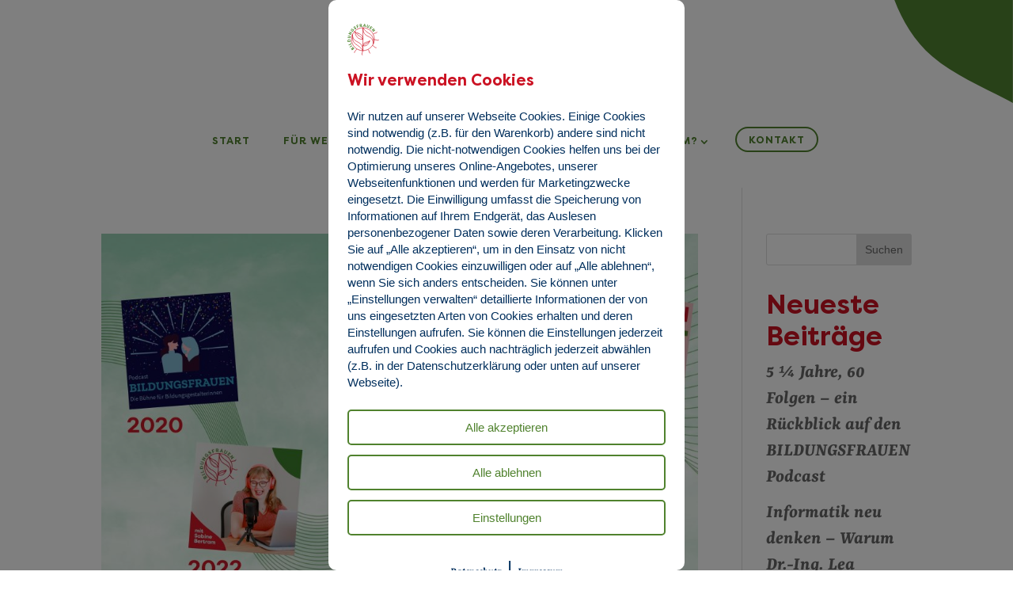

--- FILE ---
content_type: text/css
request_url: https://bildungsfrauen.de/wp-content/et-cache/327/et-core-unified-cpt-deferred-327.min.css?ver=1768667345
body_size: 3884
content:
.et_pb_section_0_tb_footer.et_pb_section,.et_pb_section_4_tb_footer.et_pb_section{padding-bottom:0px}.et_pb_section_1_tb_footer.et_pb_section{padding-bottom:0px;background-color:#FFFFFF!important}.et_pb_row_0_tb_footer.et_pb_row{padding-top:50px!important;padding-bottom:50px!important;padding-top:50px;padding-bottom:50px}.et_pb_signup_0_tb_footer.et_pb_subscribe .et_pb_newsletter_description h2,.et_pb_signup_0_tb_footer.et_pb_subscribe .et_pb_newsletter_description h1.et_pb_module_header,.et_pb_signup_0_tb_footer.et_pb_subscribe .et_pb_newsletter_description h3.et_pb_module_header,.et_pb_signup_0_tb_footer.et_pb_subscribe .et_pb_newsletter_description h4.et_pb_module_header,.et_pb_signup_0_tb_footer.et_pb_subscribe .et_pb_newsletter_description h5.et_pb_module_header,.et_pb_signup_0_tb_footer.et_pb_subscribe .et_pb_newsletter_description h6.et_pb_module_header,.et_pb_signup_1_tb_footer.et_pb_subscribe .et_pb_newsletter_description h2,.et_pb_signup_1_tb_footer.et_pb_subscribe .et_pb_newsletter_description h1.et_pb_module_header,.et_pb_signup_1_tb_footer.et_pb_subscribe .et_pb_newsletter_description h3.et_pb_module_header,.et_pb_signup_1_tb_footer.et_pb_subscribe .et_pb_newsletter_description h4.et_pb_module_header,.et_pb_signup_1_tb_footer.et_pb_subscribe .et_pb_newsletter_description h5.et_pb_module_header,.et_pb_signup_1_tb_footer.et_pb_subscribe .et_pb_newsletter_description h6.et_pb_module_header{font-size:27px!important;color:#50822E!important;line-height:1.4em!important}.et_pb_signup_0_tb_footer.et_pb_subscribe .et_pb_newsletter_description,.et_pb_signup_0_tb_footer.et_pb_subscribe .et_pb_newsletter_form,.et_pb_text_0_tb_footer.et_pb_text,.et_pb_text_0_tb_footer.et_pb_text ul li,.et_pb_text_0_tb_footer.et_pb_text ol li>ul li,.et_pb_text_0_tb_footer.et_pb_text ol li,.et_pb_signup_1_tb_footer.et_pb_subscribe .et_pb_newsletter_description,.et_pb_signup_1_tb_footer.et_pb_subscribe .et_pb_newsletter_form,.et_pb_text_1_tb_footer.et_pb_text ul li,.et_pb_text_1_tb_footer.et_pb_text ol li>ul li,.et_pb_text_1_tb_footer.et_pb_text ol li,.et_pb_text_2_tb_footer.et_pb_text ul li,.et_pb_text_2_tb_footer.et_pb_text ol li>ul li,.et_pb_text_2_tb_footer.et_pb_text ol li,.et_pb_text_3_tb_footer.et_pb_text ul li,.et_pb_text_3_tb_footer.et_pb_text ol li>ul li,.et_pb_text_3_tb_footer.et_pb_text ol li,.et_pb_signup_0_tb_footer .et_pb_newsletter_form p input[type="text"],.et_pb_signup_0_tb_footer .et_pb_newsletter_form p textarea,.et_pb_signup_0_tb_footer .et_pb_newsletter_form p select,.et_pb_signup_0_tb_footer .et_pb_newsletter_form p .input[type="checkbox"]+label i:before,.et_pb_signup_0_tb_footer .et_pb_newsletter_form p .input::placeholder,.et_pb_signup_1_tb_footer .et_pb_newsletter_form p input[type="text"],.et_pb_signup_1_tb_footer .et_pb_newsletter_form p textarea,.et_pb_signup_1_tb_footer .et_pb_newsletter_form p select,.et_pb_signup_1_tb_footer .et_pb_newsletter_form p .input[type="checkbox"]+label i:before,.et_pb_signup_1_tb_footer .et_pb_newsletter_form p .input::placeholder{color:#002F5D!important}.et_pb_signup_0_tb_footer.et_pb_subscribe .et_pb_newsletter_form .et_pb_newsletter_result h2,.et_pb_signup_1_tb_footer.et_pb_subscribe .et_pb_newsletter_form .et_pb_newsletter_result h2{font-family:'yrsa-reg',Georgia,"Times New Roman",serif;font-size:24px;color:#8B2738!important;line-height:1.4em;text-align:left}.et_pb_signup_0_tb_footer.et_pb_contact_field .et_pb_contact_field_options_title,.et_pb_signup_0_tb_footer.et_pb_subscribe .et_pb_newsletter_form .input,.et_pb_signup_0_tb_footer.et_pb_subscribe .et_pb_newsletter_form .input[type=checkbox]+label,.et_pb_signup_0_tb_footer.et_pb_subscribe .et_pb_newsletter_form .input[type=radio]+label,.et_pb_signup_1_tb_footer.et_pb_contact_field .et_pb_contact_field_options_title,.et_pb_signup_1_tb_footer.et_pb_subscribe .et_pb_newsletter_form .input,.et_pb_signup_1_tb_footer.et_pb_subscribe .et_pb_newsletter_form .input[type=checkbox]+label,.et_pb_signup_1_tb_footer.et_pb_subscribe .et_pb_newsletter_form .input[type=radio]+label{font-size:15px;letter-spacing:1px}.et_pb_signup_0_tb_footer.et_pb_subscribe .et_pb_newsletter_form .input::-webkit-input-placeholder{font-size:15px;letter-spacing:1px}.et_pb_signup_0_tb_footer.et_pb_subscribe .et_pb_newsletter_form .input::-moz-placeholder{font-size:15px;letter-spacing:1px}.et_pb_signup_0_tb_footer.et_pb_subscribe .et_pb_newsletter_form .input:-ms-input-placeholder{font-size:15px;letter-spacing:1px}.et_pb_signup_1_tb_footer.et_pb_subscribe .et_pb_newsletter_form .input::-webkit-input-placeholder{font-size:15px;letter-spacing:1px}.et_pb_signup_1_tb_footer.et_pb_subscribe .et_pb_newsletter_form .input::-moz-placeholder{font-size:15px;letter-spacing:1px}.et_pb_signup_1_tb_footer.et_pb_subscribe .et_pb_newsletter_form .input:-ms-input-placeholder{font-size:15px;letter-spacing:1px}.et_pb_signup_0_tb_footer.et_pb_subscribe{border-color:rgba(80,130,46,0.5)}.et_pb_signup_0_tb_footer .et_pb_newsletter_form p input[type="text"],.et_pb_signup_0_tb_footer .et_pb_newsletter_form p textarea,.et_pb_signup_0_tb_footer .et_pb_newsletter_form p select,.et_pb_signup_0_tb_footer .et_pb_newsletter_form p .input[type="radio"]+label i,.et_pb_signup_0_tb_footer .et_pb_newsletter_form p .input[type="checkbox"]+label i,.et_pb_signup_1_tb_footer .et_pb_newsletter_form p input[type="text"],.et_pb_signup_1_tb_footer .et_pb_newsletter_form p textarea,.et_pb_signup_1_tb_footer .et_pb_newsletter_form p select,.et_pb_signup_1_tb_footer .et_pb_newsletter_form p .input[type="radio"]+label i,.et_pb_signup_1_tb_footer .et_pb_newsletter_form p .input[type="checkbox"]+label i{border-radius:8px 8px 8px 8px;overflow:hidden}body #page-container .et_pb_section .et_pb_signup_0_tb_footer.et_pb_subscribe .et_pb_newsletter_button.et_pb_button,body #page-container .et_pb_section .et_pb_signup_1_tb_footer.et_pb_subscribe .et_pb_newsletter_button.et_pb_button{color:#50822E!important;border-color:#50822E;border-radius:100px;letter-spacing:1px;font-family:'filson-bd',Georgia,"Times New Roman",serif!important;text-transform:uppercase!important;background-color:#FFFFFF;padding-top:2px!important;padding-right:20px!important;padding-bottom:2px!important;padding-left:20px!important}body #page-container .et_pb_section .et_pb_signup_0_tb_footer.et_pb_subscribe .et_pb_newsletter_button.et_pb_button:hover,body #page-container .et_pb_section .et_pb_signup_1_tb_footer.et_pb_subscribe .et_pb_newsletter_button.et_pb_button:hover{color:#CB1223!important;border-color:#CB1223!important;letter-spacing:2px!important}body #page-container .et_pb_section .et_pb_signup_0_tb_footer.et_pb_subscribe .et_pb_newsletter_button.et_pb_button:before,body #page-container .et_pb_section .et_pb_signup_0_tb_footer.et_pb_subscribe .et_pb_newsletter_button.et_pb_button:after,body #page-container .et_pb_section .et_pb_signup_1_tb_footer.et_pb_subscribe .et_pb_newsletter_button.et_pb_button:before,body #page-container .et_pb_section .et_pb_signup_1_tb_footer.et_pb_subscribe .et_pb_newsletter_button.et_pb_button:after{display:none!important}.et_pb_signup_0_tb_footer .et_pb_newsletter_form p input[type="text"],.et_pb_signup_0_tb_footer .et_pb_newsletter_form p textarea,.et_pb_signup_0_tb_footer .et_pb_newsletter_form p select,.et_pb_signup_0_tb_footer .et_pb_newsletter_form p .input[type="checkbox"]+label i,.et_pb_signup_0_tb_footer .et_pb_newsletter_form p .input[type="radio"]+label i,.et_pb_signup_1_tb_footer .et_pb_newsletter_form p input[type="text"],.et_pb_signup_1_tb_footer .et_pb_newsletter_form p textarea,.et_pb_signup_1_tb_footer .et_pb_newsletter_form p select,.et_pb_signup_1_tb_footer .et_pb_newsletter_form p .input[type="checkbox"]+label i,.et_pb_signup_1_tb_footer .et_pb_newsletter_form p .input[type="radio"]+label i{background-color:#f3f3f3}.et_pb_signup_0_tb_footer .et_pb_newsletter_form p input.input:focus,.et_pb_signup_0_tb_footer .et_pb_newsletter_form p textarea:focus,.et_pb_signup_0_tb_footer .et_pb_newsletter_form p select:focus,.et_pb_signup_1_tb_footer .et_pb_newsletter_form p input.input:focus,.et_pb_signup_1_tb_footer .et_pb_newsletter_form p textarea:focus,.et_pb_signup_1_tb_footer .et_pb_newsletter_form p select:focus{background-color:rgba(248,181,196,0.3)}.et_pb_signup_0_tb_footer .et_pb_newsletter_form p .input::-webkit-input-placeholder{color:#002F5D!important}.et_pb_signup_0_tb_footer .et_pb_newsletter_form p .input::-moz-placeholder{color:#002F5D!important}.et_pb_signup_0_tb_footer .et_pb_newsletter_form p .input::-ms-input-placeholder{color:#002F5D!important}.et_pb_signup_1_tb_footer .et_pb_newsletter_form p .input::-webkit-input-placeholder{color:#002F5D!important}.et_pb_signup_1_tb_footer .et_pb_newsletter_form p .input::-moz-placeholder{color:#002F5D!important}.et_pb_signup_1_tb_footer .et_pb_newsletter_form p .input::-ms-input-placeholder{color:#002F5D!important}.et_pb_signup_0_tb_footer.et_pb_subscribe .et_pb_newsletter_button.et_pb_button,.et_pb_signup_1_tb_footer.et_pb_subscribe .et_pb_newsletter_button.et_pb_button{transition:color 300ms ease 0ms,border 300ms ease 0ms,letter-spacing 300ms ease 0ms}.et_pb_signup_0_tb_footer.et_pb_subscribe.et_pb_subscribe .et_pb_newsletter_button.et_pb_button,.et_pb_signup_1_tb_footer.et_pb_subscribe.et_pb_subscribe .et_pb_newsletter_button.et_pb_button{max-width:204px}.et_pb_signup_0_tb_footer .et_pb_newsletter_form p .input[type="radio"]+label i:before,.et_pb_signup_1_tb_footer .et_pb_newsletter_form p .input[type="radio"]+label i:before{background-color:#002F5D}.et_pb_text_0_tb_footer.et_pb_text a,.et_pb_text_1_tb_footer.et_pb_text a,.et_pb_text_2_tb_footer.et_pb_text a,.et_pb_text_3_tb_footer.et_pb_text a{color:#50822E!important;transition:color 300ms ease 0ms}.et_pb_text_0_tb_footer.et_pb_text a:hover,.et_pb_text_0_tb_footer.et_pb_text blockquote,.et_pb_text_1_tb_footer.et_pb_text a:hover,.et_pb_text_1_tb_footer.et_pb_text blockquote,.et_pb_text_2_tb_footer.et_pb_text a:hover,.et_pb_text_2_tb_footer.et_pb_text blockquote,.et_pb_text_3_tb_footer.et_pb_text a:hover,.et_pb_text_3_tb_footer.et_pb_text blockquote{color:#85BC22!important}.et_pb_text_0_tb_footer a,.et_pb_text_1_tb_footer a,.et_pb_text_2_tb_footer a,.et_pb_text_3_tb_footer a{line-height:1.4em}.et_pb_text_0_tb_footer ul li,.et_pb_text_0_tb_footer ol li,.et_pb_text_1_tb_footer ul li,.et_pb_text_1_tb_footer ol li,.et_pb_text_2_tb_footer ul li,.et_pb_text_2_tb_footer ol li,.et_pb_text_3_tb_footer ul li,.et_pb_text_3_tb_footer ol li{line-height:1.4em;font-size:24px;line-height:1.4em}.et_pb_text_0_tb_footer blockquote,.et_pb_text_1_tb_footer blockquote,.et_pb_text_2_tb_footer blockquote,.et_pb_text_3_tb_footer blockquote{font-size:24px;line-height:1.4em}.et_pb_text_0_tb_footer h1,.et_pb_text_1_tb_footer h1,.et_pb_text_2_tb_footer h1,.et_pb_text_3_tb_footer h1{font-size:50px;color:#CB1223!important}.et_pb_text_0_tb_footer h2{font-size:27px;color:#50822E!important;line-height:1.4em}.et_pb_text_0_tb_footer ul,.et_pb_text_1_tb_footer ul,.et_pb_text_2_tb_footer ul,.et_pb_text_3_tb_footer ul{list-style-type:square!important}.et_pb_signup_1_tb_footer.et_pb_subscribe{border-color:rgba(80,130,46,0.5);margin-top:-20px!important}div.et_pb_section.et_pb_section_2_tb_footer,div.et_pb_section.et_pb_section_3_tb_footer,div.et_pb_section.et_pb_section_4_tb_footer{background-size:contain;background-position:left bottom 0px;background-image:url(https://bildungsfrauen.de/wp-content/uploads/2022/01/Element-rot.svg)!important}.et_pb_section_2_tb_footer,.et_pb_section_3_tb_footer,.et_pb_section_4_tb_footer{height:200px}.et_pb_row_1_tb_footer.et_pb_row,.et_pb_row_2_tb_footer.et_pb_row{padding-top:0px!important;padding-bottom:0px!important;padding-top:0px;padding-bottom:0px}.et_pb_row_1_tb_footer,body #page-container .et-db #et-boc .et-l .et_pb_row_1_tb_footer.et_pb_row,body.et_pb_pagebuilder_layout.single #page-container #et-boc .et-l .et_pb_row_1_tb_footer.et_pb_row,body.et_pb_pagebuilder_layout.single.et_full_width_page #page-container #et-boc .et-l .et_pb_row_1_tb_footer.et_pb_row{width:60%}.et_pb_social_media_follow_network_0_tb_footer.et_pb_social_icon a.icon,.et_pb_social_media_follow .et_pb_social_media_follow_network_0_tb_footer .icon:before,.et_pb_social_media_follow_network_1_tb_footer.et_pb_social_icon a.icon,.et_pb_social_media_follow .et_pb_social_media_follow_network_1_tb_footer .icon:before,.et_pb_social_media_follow_network_2_tb_footer.et_pb_social_icon a.icon,.et_pb_social_media_follow .et_pb_social_media_follow_network_2_tb_footer .icon:before,.et_pb_social_media_follow_network_3_tb_footer.et_pb_social_icon a.icon,.et_pb_social_media_follow .et_pb_social_media_follow_network_3_tb_footer .icon:before,.et_pb_social_media_follow_network_4_tb_footer.et_pb_social_icon a.icon,.et_pb_social_media_follow .et_pb_social_media_follow_network_4_tb_footer .icon:before,.et_pb_social_media_follow_network_5_tb_footer.et_pb_social_icon a.icon,.et_pb_social_media_follow .et_pb_social_media_follow_network_5_tb_footer .icon:before,.et_pb_social_media_follow_network_6_tb_footer.et_pb_social_icon a.icon,.et_pb_social_media_follow .et_pb_social_media_follow_network_6_tb_footer .icon:before,.et_pb_social_media_follow_network_7_tb_footer.et_pb_social_icon a.icon,.et_pb_social_media_follow .et_pb_social_media_follow_network_7_tb_footer .icon:before,.et_pb_social_media_follow_network_8_tb_footer.et_pb_social_icon a.icon,.et_pb_social_media_follow .et_pb_social_media_follow_network_8_tb_footer .icon:before,ul.et_pb_social_media_follow_3_tb_footer a,.et_pb_social_media_follow_3_tb_footer li a.icon:before{transition:border 300ms ease 0ms,color 300ms ease 0ms}.et_pb_social_media_follow .et_pb_social_media_follow_network_0_tb_footer.et_pb_social_icon .icon:before,.et_pb_social_media_follow .et_pb_social_media_follow_network_1_tb_footer.et_pb_social_icon .icon:before,.et_pb_social_media_follow .et_pb_social_media_follow_network_2_tb_footer.et_pb_social_icon .icon:before,.et_pb_social_media_follow_0_tb_footer li.et_pb_social_icon a.icon:before,.et_pb_social_media_follow .et_pb_social_media_follow_network_3_tb_footer.et_pb_social_icon .icon:before,.et_pb_social_media_follow .et_pb_social_media_follow_network_4_tb_footer.et_pb_social_icon .icon:before,.et_pb_social_media_follow .et_pb_social_media_follow_network_5_tb_footer.et_pb_social_icon .icon:before,.et_pb_social_media_follow_1_tb_footer li.et_pb_social_icon a.icon:before,.et_pb_social_media_follow .et_pb_social_media_follow_network_6_tb_footer.et_pb_social_icon .icon:before,.et_pb_social_media_follow .et_pb_social_media_follow_network_7_tb_footer.et_pb_social_icon .icon:before,.et_pb_social_media_follow .et_pb_social_media_follow_network_8_tb_footer.et_pb_social_icon .icon:before,.et_pb_social_media_follow_3_tb_footer li.et_pb_social_icon a.icon:before{color:#8B2738}.et_pb_social_media_follow .et_pb_social_media_follow_network_0_tb_footer.et_pb_social_icon:hover .icon:before,.et_pb_social_media_follow .et_pb_social_media_follow_network_1_tb_footer.et_pb_social_icon:hover .icon:before,.et_pb_social_media_follow .et_pb_social_media_follow_network_2_tb_footer.et_pb_social_icon:hover .icon:before,.et_pb_social_media_follow_0_tb_footer li.et_pb_social_icon a.icon:hover:before,.et_pb_menu_0_tb_footer .mobile_nav .mobile_menu_bar:hover:before,.et_pb_menu_0_tb_footer .et_pb_menu__icon.et_pb_menu__search-button:hover,.et_pb_menu_0_tb_footer .et_pb_menu__icon.et_pb_menu__close-search-button:hover,.et_pb_menu_0_tb_footer .et_pb_menu__icon.et_pb_menu__cart-button:hover,.et_pb_menu_1_tb_footer .mobile_nav .mobile_menu_bar:hover:before,.et_pb_menu_1_tb_footer .et_pb_menu__icon.et_pb_menu__search-button:hover,.et_pb_menu_1_tb_footer .et_pb_menu__icon.et_pb_menu__close-search-button:hover,.et_pb_menu_1_tb_footer .et_pb_menu__icon.et_pb_menu__cart-button:hover,.et_pb_social_media_follow .et_pb_social_media_follow_network_3_tb_footer.et_pb_social_icon:hover .icon:before,.et_pb_social_media_follow .et_pb_social_media_follow_network_4_tb_footer.et_pb_social_icon:hover .icon:before,.et_pb_social_media_follow .et_pb_social_media_follow_network_5_tb_footer.et_pb_social_icon:hover .icon:before,.et_pb_social_media_follow_1_tb_footer li.et_pb_social_icon a.icon:hover:before,.et_pb_menu_2_tb_footer .mobile_nav .mobile_menu_bar:hover:before,.et_pb_menu_2_tb_footer .et_pb_menu__icon.et_pb_menu__search-button:hover,.et_pb_menu_2_tb_footer .et_pb_menu__icon.et_pb_menu__close-search-button:hover,.et_pb_menu_2_tb_footer .et_pb_menu__icon.et_pb_menu__cart-button:hover,.et_pb_social_media_follow .et_pb_social_media_follow_network_6_tb_footer.et_pb_social_icon:hover .icon:before,.et_pb_social_media_follow .et_pb_social_media_follow_network_7_tb_footer.et_pb_social_icon:hover .icon:before,.et_pb_social_media_follow .et_pb_social_media_follow_network_8_tb_footer.et_pb_social_icon:hover .icon:before,.et_pb_social_media_follow_3_tb_footer li.et_pb_social_icon a.icon:hover:before{color:#CB1223}ul.et_pb_social_media_follow_0_tb_footer{padding-right:2%!important;padding-left:2%!important;margin-top:90px!important}.et_pb_social_media_follow_0_tb_footer li a.icon:before,.et_pb_social_media_follow_1_tb_footer li a.icon:before{transition:color 300ms ease 0ms}.et_pb_menu_0_tb_footer.et_pb_menu ul li a,.et_pb_menu_1_tb_footer.et_pb_menu ul li a,.et_pb_menu_2_tb_footer.et_pb_menu ul li a{font-family:'filson-bd',Georgia,"Times New Roman",serif;text-transform:uppercase;font-size:13px;color:#8B2738!important;letter-spacing:1px;line-height:1.2em}.et_pb_menu_0_tb_footer.et_pb_menu ul li:hover>a,.et_pb_menu_1_tb_footer.et_pb_menu ul li:hover>a,.et_pb_menu_2_tb_footer.et_pb_menu ul li:hover>a,.et_pb_menu_0_tb_footer.et_pb_menu ul li.current-menu-item a,.et_pb_menu_0_tb_footer.et_pb_menu .nav li ul.sub-menu a:hover,.et_pb_menu_0_tb_footer.et_pb_menu .nav li ul.sub-menu li.current-menu-item a,.et_pb_menu_0_tb_footer.et_pb_menu .et_mobile_menu a:hover,.et_pb_menu_1_tb_footer.et_pb_menu ul li.current-menu-item a,.et_pb_menu_1_tb_footer.et_pb_menu .nav li ul.sub-menu a:hover,.et_pb_menu_1_tb_footer.et_pb_menu .nav li ul.sub-menu li.current-menu-item a,.et_pb_menu_1_tb_footer.et_pb_menu .et_mobile_menu a:hover,.et_pb_menu_2_tb_footer.et_pb_menu ul li.current-menu-item a,.et_pb_menu_2_tb_footer.et_pb_menu .nav li ul.sub-menu a:hover,.et_pb_menu_2_tb_footer.et_pb_menu .nav li ul.sub-menu li.current-menu-item a,.et_pb_menu_2_tb_footer.et_pb_menu .et_mobile_menu a:hover{color:#CB1223!important}.et_pb_menu_0_tb_footer.et_pb_menu{background-color:rgba(255,255,255,0.95);border-radius:10px 10px 0 0}.et_pb_sticky .et_pb_menu_0_tb_footer.et_pb_menu,.et_pb_sticky .et_pb_menu_1_tb_footer.et_pb_menu,.et_pb_sticky .et_pb_menu_2_tb_footer.et_pb_menu{background-image:initial;background-color:rgba(255,255,255,0.95)}.et_pb_menu_0_tb_footer{padding-top:9px;padding-bottom:7px;margin-top:90px!important;width:100%;max-width:400px;position:relative;bottom:0px;top:auto;left:0px;right:auto}.et_pb_menu_0_tb_footer.et_pb_menu ul li a,.et_pb_menu_0_tb_footer.et_pb_menu,.et_pb_menu_0_tb_footer.et_pb_menu .nav li ul a,.et_pb_menu_0_tb_footer .mobile_menu_bar:before,.et_pb_menu_0_tb_footer .et_pb_menu__icon.et_pb_menu__search-button,.et_pb_menu_0_tb_footer .et_pb_menu__icon.et_pb_menu__close-search-button,.et_pb_menu_0_tb_footer .et_pb_menu__icon.et_pb_menu__cart-button,.et_pb_menu_1_tb_footer.et_pb_menu ul li a,.et_pb_menu_1_tb_footer.et_pb_menu,.et_pb_menu_1_tb_footer.et_pb_menu .nav li ul a,.et_pb_menu_1_tb_footer .mobile_menu_bar:before,.et_pb_menu_1_tb_footer .et_pb_menu__icon.et_pb_menu__search-button,.et_pb_menu_1_tb_footer .et_pb_menu__icon.et_pb_menu__close-search-button,.et_pb_menu_1_tb_footer .et_pb_menu__icon.et_pb_menu__cart-button,.et_pb_menu_2_tb_footer.et_pb_menu ul li a,.et_pb_menu_2_tb_footer.et_pb_menu,.et_pb_menu_2_tb_footer.et_pb_menu .nav li ul a,.et_pb_menu_2_tb_footer .mobile_menu_bar:before,.et_pb_menu_2_tb_footer .et_pb_menu__icon.et_pb_menu__search-button,.et_pb_menu_2_tb_footer .et_pb_menu__icon.et_pb_menu__close-search-button,.et_pb_menu_2_tb_footer .et_pb_menu__icon.et_pb_menu__cart-button{transition:color 300ms ease 0ms,background-color 300ms ease 0ms,background-image 300ms ease 0ms}.et_pb_menu_0_tb_footer.et_pb_menu .et-menu-nav li a,.et_pb_menu_1_tb_footer.et_pb_menu .et-menu-nav li a,.et_pb_menu_2_tb_footer.et_pb_menu .et-menu-nav li a{padding-right:10px;padding-left:10px}.et_pb_menu_0_tb_footer.et_pb_menu .nav li ul,.et_pb_menu_0_tb_footer.et_pb_menu .et_mobile_menu,.et_pb_menu_0_tb_footer.et_pb_menu .et_mobile_menu ul,.et_pb_menu_1_tb_footer.et_pb_menu .nav li ul,.et_pb_menu_1_tb_footer.et_pb_menu .et_mobile_menu,.et_pb_menu_1_tb_footer.et_pb_menu .et_mobile_menu ul,.et_pb_menu_2_tb_footer.et_pb_menu .nav li ul,.et_pb_menu_2_tb_footer.et_pb_menu .et_mobile_menu,.et_pb_menu_2_tb_footer.et_pb_menu .et_mobile_menu ul{background-color:rgba(255,255,255,0.95)!important}.et_pb_menu_0_tb_footer.et_pb_menu .et-menu-nav>ul.upwards li ul,.et_pb_menu_0_tb_footer.et_pb_menu .et_mobile_menu,.et_pb_menu_1_tb_footer.et_pb_menu .et-menu-nav>ul.upwards li ul,.et_pb_menu_1_tb_footer.et_pb_menu .et_mobile_menu,.et_pb_menu_2_tb_footer.et_pb_menu .et-menu-nav>ul.upwards li ul,.et_pb_menu_2_tb_footer.et_pb_menu .et_mobile_menu{border-color:RGBA(255,255,255,0)}.et_pb_menu_0_tb_footer.et_pb_menu .nav li ul.sub-menu a,.et_pb_menu_0_tb_footer.et_pb_menu .et_mobile_menu a,.et_pb_menu_1_tb_footer.et_pb_menu .nav li ul.sub-menu a,.et_pb_menu_1_tb_footer.et_pb_menu .et_mobile_menu a,.et_pb_menu_2_tb_footer.et_pb_menu .nav li ul.sub-menu a,.et_pb_menu_2_tb_footer.et_pb_menu .et_mobile_menu a{color:#8B2738!important}.et_pb_menu_0_tb_footer.et_pb_menu nav>ul>li>a:hover,.et_pb_menu_0_tb_footer.et_pb_menu nav>ul>li li a:hover,.et_pb_menu_1_tb_footer.et_pb_menu nav>ul>li>a:hover,.et_pb_menu_1_tb_footer.et_pb_menu nav>ul>li li a:hover,.et_pb_menu_2_tb_footer.et_pb_menu nav>ul>li>a:hover,.et_pb_menu_2_tb_footer.et_pb_menu nav>ul>li li a:hover{opacity:1}.et_pb_menu_0_tb_footer .et_pb_menu_inner_container>.et_pb_menu__logo-wrap,.et_pb_menu_0_tb_footer .et_pb_menu__logo-slot,.et_pb_menu_1_tb_footer .et_pb_menu_inner_container>.et_pb_menu__logo-wrap,.et_pb_menu_1_tb_footer .et_pb_menu__logo-slot,.et_pb_menu_2_tb_footer .et_pb_menu_inner_container>.et_pb_menu__logo-wrap,.et_pb_menu_2_tb_footer .et_pb_menu__logo-slot{width:auto;max-width:100%}.et_pb_menu_0_tb_footer .et_pb_menu_inner_container>.et_pb_menu__logo-wrap .et_pb_menu__logo img,.et_pb_menu_0_tb_footer .et_pb_menu__logo-slot .et_pb_menu__logo-wrap img,.et_pb_menu_1_tb_footer .et_pb_menu_inner_container>.et_pb_menu__logo-wrap .et_pb_menu__logo img,.et_pb_menu_1_tb_footer .et_pb_menu__logo-slot .et_pb_menu__logo-wrap img,.et_pb_menu_2_tb_footer .et_pb_menu_inner_container>.et_pb_menu__logo-wrap .et_pb_menu__logo img,.et_pb_menu_2_tb_footer .et_pb_menu__logo-slot .et_pb_menu__logo-wrap img{height:auto;max-height:none}.et_pb_menu_0_tb_footer .mobile_nav .mobile_menu_bar:before,.et_pb_menu_1_tb_footer .mobile_nav .mobile_menu_bar:before,.et_pb_menu_2_tb_footer .mobile_nav .mobile_menu_bar:before{font-size:30px;color:#8B2738}.et_pb_menu_0_tb_footer .et_pb_menu__icon.et_pb_menu__search-button,.et_pb_menu_0_tb_footer .et_pb_menu__icon.et_pb_menu__close-search-button,.et_pb_menu_0_tb_footer .et_pb_menu__icon.et_pb_menu__cart-button,.et_pb_menu_1_tb_footer .et_pb_menu__icon.et_pb_menu__search-button,.et_pb_menu_1_tb_footer .et_pb_menu__icon.et_pb_menu__close-search-button,.et_pb_menu_1_tb_footer .et_pb_menu__icon.et_pb_menu__cart-button,.et_pb_menu_2_tb_footer .et_pb_menu__icon.et_pb_menu__search-button,.et_pb_menu_2_tb_footer .et_pb_menu__icon.et_pb_menu__close-search-button,.et_pb_menu_2_tb_footer .et_pb_menu__icon.et_pb_menu__cart-button{font-size:15px;color:#8B2738}.et_pb_text_1_tb_footer.et_pb_text,.et_pb_text_2_tb_footer.et_pb_text,.et_pb_text_3_tb_footer.et_pb_text{color:#F8B5C4!important}.et_pb_text_1_tb_footer{font-size:13px;letter-spacing:1px;background-color:RGBA(255,255,255,0);padding-top:13px!important;padding-bottom:10px!important;margin-top:92px!important;width:100%}.et_pb_row_2_tb_footer,.et_pb_row_3_tb_footer{background-color:RGBA(255,255,255,0)}.et_pb_menu_1_tb_footer.et_pb_menu,.et_pb_menu_2_tb_footer.et_pb_menu{background-color:RGBA(255,255,255,0);border-radius:10px 10px 0 0}.et_pb_menu_1_tb_footer{padding-top:9px;padding-bottom:7px;margin-top:96px!important;width:100%;max-width:400px;position:relative;bottom:0px;top:auto;left:0px;right:auto}ul.et_pb_social_media_follow_1_tb_footer{padding-right:2%!important;padding-left:2%!important;margin-top:96px!important}.et_pb_text_2_tb_footer{font-size:13px;letter-spacing:1px;background-color:RGBA(255,255,255,0);padding-top:13px!important;padding-bottom:10px!important;margin-top:98px!important;width:100%}.et_pb_row_3_tb_footer,body #page-container .et-db #et-boc .et-l .et_pb_row_3_tb_footer.et_pb_row,body.et_pb_pagebuilder_layout.single #page-container #et-boc .et-l .et_pb_row_3_tb_footer.et_pb_row,body.et_pb_pagebuilder_layout.single.et_full_width_page #page-container #et-boc .et-l .et_pb_row_3_tb_footer.et_pb_row{width:50%}.et_pb_menu_2_tb_footer{padding-top:0px;padding-bottom:0px;width:80vw}ul.et_pb_social_media_follow_3_tb_footer a.icon{border-radius:100px 100px 100px 100px}ul.et_pb_social_media_follow_3_tb_footer a{border-width:2px;border-color:#FFFFFF}ul.et_pb_social_media_follow_3_tb_footer:hover a,.et_pb_social_media_follow_network_0_tb_footer.et_pb_social_icon:hover a.icon,.et_pb_social_media_follow_network_1_tb_footer.et_pb_social_icon:hover a.icon,.et_pb_social_media_follow_network_2_tb_footer.et_pb_social_icon:hover a.icon,.et_pb_social_media_follow_network_3_tb_footer.et_pb_social_icon:hover a.icon,.et_pb_social_media_follow_network_4_tb_footer.et_pb_social_icon:hover a.icon,.et_pb_social_media_follow_network_5_tb_footer.et_pb_social_icon:hover a.icon,.et_pb_social_media_follow_network_6_tb_footer.et_pb_social_icon:hover a.icon,.et_pb_social_media_follow_network_7_tb_footer.et_pb_social_icon:hover a.icon,.et_pb_social_media_follow_network_8_tb_footer.et_pb_social_icon:hover a.icon{border-color:#CB1223}ul.et_pb_social_media_follow_3_tb_footer{height:36px;padding-top:0px!important;padding-right:2%!important;padding-bottom:0px!important;padding-left:2%!important;margin-top:-20px!important}.et_pb_text_3_tb_footer{font-size:13px;letter-spacing:1px;background-color:RGBA(255,255,255,0);padding-top:0px!important;padding-right:10px!important;padding-bottom:0px!important;margin-top:-20px!important}.et_pb_social_media_follow_network_0_tb_footer a.icon,.et_pb_social_media_follow_network_1_tb_footer a.icon,.et_pb_social_media_follow_network_2_tb_footer a.icon,.et_pb_social_media_follow_network_3_tb_footer a.icon,.et_pb_social_media_follow_network_4_tb_footer a.icon,.et_pb_social_media_follow_network_5_tb_footer a.icon,.et_pb_social_media_follow_network_6_tb_footer a.icon,.et_pb_social_media_follow_network_7_tb_footer a.icon,.et_pb_social_media_follow_network_8_tb_footer a.icon{background-color:#FFFFFF!important}.et_pb_social_media_follow_network_0_tb_footer.et_pb_social_icon a.icon,.et_pb_social_media_follow_network_1_tb_footer.et_pb_social_icon a.icon,.et_pb_social_media_follow_network_2_tb_footer.et_pb_social_icon a.icon,.et_pb_social_media_follow_network_3_tb_footer.et_pb_social_icon a.icon,.et_pb_social_media_follow_network_4_tb_footer.et_pb_social_icon a.icon,.et_pb_social_media_follow_network_5_tb_footer.et_pb_social_icon a.icon,.et_pb_social_media_follow_network_6_tb_footer.et_pb_social_icon a.icon,.et_pb_social_media_follow_network_7_tb_footer.et_pb_social_icon a.icon,.et_pb_social_media_follow_network_8_tb_footer.et_pb_social_icon a.icon{border-radius:100px 100px 100px 100px;border-width:2px;border-color:#FFFFFF}.et_pb_menu_0_tb_footer.et_pb_module{margin-left:auto!important;margin-right:auto!important}.et_pb_menu_1_tb_footer.et_pb_module{margin-left:auto!important;margin-right:0px!important}.et_pb_row_3_tb_footer.et_pb_row{padding-top:0px!important;padding-right:20px!important;padding-bottom:0px!important;margin-top:40px!important;margin-bottom:20px!important;margin-left:auto!important;margin-right:0px!important;padding-top:0px;padding-right:20px;padding-bottom:0px}.et_pb_menu_2_tb_footer.et_pb_module{margin-left:0px!important;margin-right:auto!important}@media only screen and (min-width:981px){.et_pb_row_0_tb_footer,body #page-container .et-db #et-boc .et-l .et_pb_row_0_tb_footer.et_pb_row,body.et_pb_pagebuilder_layout.single #page-container #et-boc .et-l .et_pb_row_0_tb_footer.et_pb_row,body.et_pb_pagebuilder_layout.single.et_full_width_page #page-container #et-boc .et-l .et_pb_row_0_tb_footer.et_pb_row{width:60%}.et_pb_text_0_tb_footer,.et_pb_signup_1_tb_footer,.et_pb_section_3_tb_footer,.et_pb_section_4_tb_footer{display:none!important}}@media only screen and (max-width:980px){.et_pb_row_0_tb_footer,body #page-container .et-db #et-boc .et-l .et_pb_row_0_tb_footer.et_pb_row,body.et_pb_pagebuilder_layout.single #page-container #et-boc .et-l .et_pb_row_0_tb_footer.et_pb_row,body.et_pb_pagebuilder_layout.single.et_full_width_page #page-container #et-boc .et-l .et_pb_row_0_tb_footer.et_pb_row{width:70%}.et_pb_text_0_tb_footer h1,.et_pb_text_1_tb_footer h1,.et_pb_text_2_tb_footer h1,.et_pb_text_3_tb_footer h1{font-size:44px}.et_pb_signup_1_tb_footer.et_pb_subscribe{margin-top:-30px!important}}@media only screen and (min-width:768px) and (max-width:980px){.et_pb_signup_0_tb_footer,.et_pb_section_2_tb_footer,.et_pb_section_4_tb_footer{display:none!important}}@media only screen and (max-width:767px){.et_pb_row_0_tb_footer,body #page-container .et-db #et-boc .et-l .et_pb_row_0_tb_footer.et_pb_row,body.et_pb_pagebuilder_layout.single #page-container #et-boc .et-l .et_pb_row_0_tb_footer.et_pb_row,body.et_pb_pagebuilder_layout.single.et_full_width_page #page-container #et-boc .et-l .et_pb_row_0_tb_footer.et_pb_row{width:80%}.et_pb_signup_0_tb_footer,.et_pb_section_2_tb_footer,.et_pb_section_3_tb_footer{display:none!important}.et_pb_text_0_tb_footer h1{font-size:36px}.et_pb_signup_1_tb_footer.et_pb_subscribe{margin-top:-30px!important}.et_pb_text_1_tb_footer h1,.et_pb_text_2_tb_footer h1,.et_pb_text_3_tb_footer h1{font-size:37px}}

--- FILE ---
content_type: image/svg+xml
request_url: https://bildungsfrauen.de/wp-content/uploads/2022/01/Element-gruen.svg
body_size: 119
content:
<svg xmlns="http://www.w3.org/2000/svg" viewBox="0 0 232.76 202.24"><defs><style>.cls-1{fill:#518330;}.cls-2{opacity:0.4;}</style></defs><g id="Ebene_1" data-name="Ebene 1"><path class="cls-1" d="M232.76,0V202.24c-53.6-29.32-111.88-51.84-158.32-91.36C38.8,80.52,15.36,40.32,0,0Z"/></g></svg>

--- FILE ---
content_type: image/svg+xml
request_url: https://bildungsfrauen.de/wp-content/uploads/2022/01/Element-rot.svg
body_size: 160
content:
<?xml version="1.0" encoding="UTF-8"?><svg xmlns="http://www.w3.org/2000/svg" viewBox="0 0 413.8021 613.9202"><defs><style>.d{fill:#cb1223;}.e{opacity:.4;}</style></defs><g id="a"/><g id="b"><path class="d" d="M413.76,605.28l-.2,8.6401H0V0C20.6802,226.1602,199.28,233.52,310.1602,327.9202c108.9199,92.76,103.5999,277.3599,103.5999,277.3599Z"/></g><g id="c" class="e"/></svg>